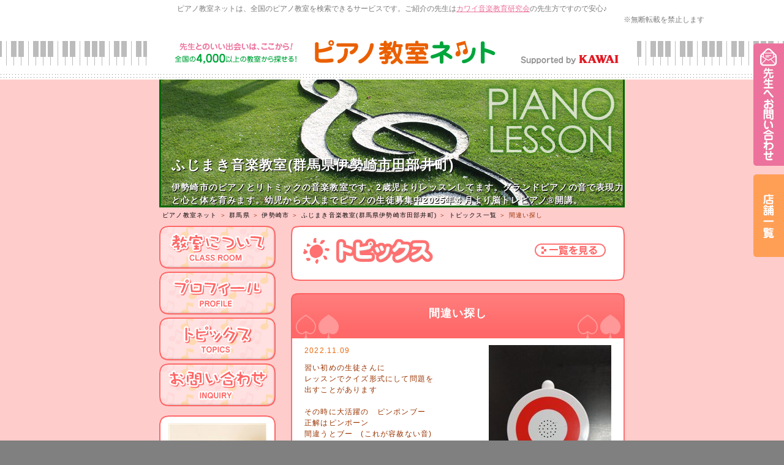

--- FILE ---
content_type: text/html; charset=utf-8
request_url: https://pnet.kawai.jp/669351/topics/274269
body_size: 6571
content:

<!DOCTYPE html PUBLIC "-//W3C//DTD XHTML 1.0 Transitional//EN" "http://www.w3.org/TR/xhtml1/DTD/xhtml1-transitional.dtd">
<html xmlns="http://www.w3.org/1999/xhtml">
<head id="ctl00_Head1">
    <!-- Google Tag Manager -->
    <script>        (function (w, d, s, l, i) {
            w[l] = w[l] || []; w[l].push({ 'gtm.start':
    new Date().getTime(), event: 'gtm.js'
            }); var f = d.getElementsByTagName(s)[0],
    j = d.createElement(s), dl = l != 'dataLayer' ? '&l=' + l : ''; j.async = true; j.src =
    'https://www.googletagmanager.com/gtm.js?id=' + i + dl; f.parentNode.insertBefore(j, f);
        })(window, document, 'script', 'dataLayer', 'GTM-5HKPPPN');</script>
    <!-- End Google Tag Manager -->
    <meta http-equiv="content-type" content="text/html; charset=utf-8" /><meta name="viewport" content="width=device-width, target-densitydpi=medium-dpi" /><meta http-equiv="content-style-type" content="text/css" /><meta http-equiv="content-script-type" content="text/javascript" /><title>
	間違い探し | ふじまき音楽教室(群馬県伊勢崎市田部井町)|群馬県伊勢崎市|ピアノ教室ネット
</title><meta id="ctl00_meta_keywords" name="keywords" content="群馬県伊勢崎市,ピアノ教室,ピアノ,レッスン,教室,先生,講師,講座,習い事,おけいこ,初心者,子供,幼児,月謝,体験,個人,指導,音大,音楽大学,音高,音楽高校,進学,保育士,幼稚園教諭,資格取得,カワイ音楽教育研究会" />
    <script src="/js/scrollsmoothly.js" type="text/javascript"></script>
    <script src="/js/png.js" type="text/javascript"></script>
    <script src="/js/jquery-1.11.2.min.js" type="text/javascript"></script>
    <script src="/js/spmenu.js" type="text/javascript"></script>
    <link href="/style.css?20230408" rel="stylesheet" type="text/css" />
    <link href="/style_sp.css?20230408" rel="stylesheet" media="screen and (max-width: 640px)"
        type="text/css" />
    
<meta name="Description" content="間違い探し | ふじまき音楽教室(群馬県伊勢崎市田部井町)のトピックスです。" /> 
<link rel="canonical" href="https://pnet.kawai.jp/669351/topics/274269/" />

<link href="/pop.css" rel="stylesheet" type="text/css" />
<link href="/pic4.css" rel="stylesheet" type="text/css" />

    <link href="/css_sp.css" rel="stylesheet" media="screen and (max-width: 640px)"
        type="text/css" />
    <link href="/css_tpl_sp.css" rel="stylesheet" media="screen and (max-width: 640px)"
        type="text/css" />
    <script src="/js/background-check.js" type="text/javascript"></script>
    <script src="/js/font.js" type="text/javascript"></script>
    <script async src="https://www.googletagmanager.com/gtag/js?id=UA-7035396-16"></script>
    <script>
        window.dataLayer = window.dataLayer || [];
        function gtag() { dataLayer.push(arguments); }
        gtag('js', new Date());
        gtag('config', 'UA-7035396-16');
    </script>
</head>
<body>
    <!-- Google Tag Manager (noscript) -->
    <noscript><iframe src="https://www.googletagmanager.com/ns.html?id=GTM-5HKPPPN"
    height="0" width="0" style="display:none;visibility:hidden"></iframe></noscript>
    <!-- End Google Tag Manager (noscript) -->
    <div id="ctl00_snsscript">
        <div id="fb-root">
        </div>
        

            <script async defer crossorigin="anonymous" src="https://connect.facebook.net/ja_JP/sdk.js#xfbml=1&version=v17.0" nonce="1wQy2BzG"></script>


    </div>
    <form name="aspnetForm" method="post" action="./274269" id="aspnetForm">
<div>
<input type="hidden" name="__VIEWSTATE" id="__VIEWSTATE" value="/[base64]/g+iAhSzlrZDkvpss5bm85YWQLOaciOisnSzkvZPpqJMs5YCL5Lq6LOaMh+Wwjizpn7PlpKcs6Z+z5qW95aSn5a2mLOmfs+mrmCzpn7Pmpb3pq5jmoKEs6YCy5a2mLOS/[base64]/aWQ9M2RkAgMPDxYCHwIFFC9mb3JtLmFzcHg/aWQ9NjY5MzUxZGQCBA8PFgIfAgUmaHR0cHM6Ly9zaG9wLmthd2FpLmpwL3NlYXJjaC5hc3B4P2lkPTNkZGQ47DLhNmj8KVHloafTPnBA0NFUfP4WSXq03FF6C8jkVw==" />
</div>

<div>

	<input type="hidden" name="__VIEWSTATEGENERATOR" id="__VIEWSTATEGENERATOR" value="541A68AF" />
</div>
    <div id="all">
        <a id="page-top" name="page-top"></a>
        <div id="header-bg">
            <div id="header">
                <p id="header-text">
                    ピアノ教室ネットは、全国のピアノ教室を検索できるサービスです。ご紹介の先生は<a href="https://onken.kawai.jp/" target="_blank">カワイ音楽教育研究会</a>の先生方ですので安心♪</p>
                    <p class="notes_view">※無断転載を禁止します</p>
                <div id="header-logo">
                    <div id="spmenu">
                        MENU</div>
                    <a href="/" id="header-logoimg"><span class="df">
                        <img src="/images/header_logo-trans.png" width="530" height="40"
                            alt="先生とのいい出会いは、ここから！ピアノ教室ネット全国の4,000以上のピアノ教室から探せる！" /></span><span class="sp"><img
                                src="/images/header_logo_sp.png" width="530" height="40"
                                alt="先生とのいい出会いは、ここから！ピアノ教室ネット全国の4,000以上のピアノ教室から探せる！" /></span></a>
                    <div id="header-kawai">
                        <a href="//www.kawai.co.jp/" target="_blank"><span class="df">
                            <img src="/images/header_kawai.gif" width="160" height="16"
                                alt="Supported by KAWAI" /></span><span class="sp"><img src="/images/header_kawai_sp.gif"
                                    width="83" height="34" alt="Supported by KAWAI" /></span></a></div>
                    <!-- /header-logo -->
                </div>
                <!-- /header -->
            </div>
            <!-- /header-bg -->
        </div>
        
    <div id="pop">
  <div id="header_top">
    <div id="title_text">
      <h1 class="h_title">ふじまき音楽教室(群馬県伊勢崎市田部井町)</h1>
      <div class="h_comment">
        伊勢崎市のピアノとリトミックの音楽教室です。2歳児よりレッスンしてます。グランドピアノの音で表現力と心と体を育みます。幼児から大人までピアノの生徒募集中2025年４月より脳トレピアノ®︎開講。
      </div>
    </div>  
  </div>
  <div id="pankuzu"><a href="/">ピアノ教室ネット</a>&nbsp;＞&nbsp;<a href="/search/list.aspx?todo=10">群馬県</a>&nbsp;＞&nbsp;<a href="/search/result.aspx?city=%e7%be%a4%e9%a6%ac%e7%9c%8c%e4%bc%8a%e5%8b%a2%e5%b4%8e%e5%b8%82&amp;todo=10">伊勢崎市</a>&nbsp;＞&nbsp;<a href="/669351/">ふじまき音楽教室(群馬県伊勢崎市田部井町)</a> ＞ <a href="/669351/topics/">トピックス一覧</a> ＞ 間違い探し</div>
  <div id="contents">
    <div id="left">
      <a href="/669351/class/">
        <img src="/img_pop/menu_class.gif" alt="教室について" name="menu" border="0" id="menu" />
      </a>
      <a href="/669351/profile/">
        <img src="/img_pop/menu_profile.gif" alt="プロフィール" name="menu" border="0" id="menu" />
      </a>
      <a href="/669351/topics/">
        <img src="/img_pop/menu_topics.gif" alt="トピックス" name="menu" border="0" id="menu" />
      </a>
      <a href="/form.aspx?id=669351">
        <img src="/img_pop/menu_inquiry.gif" alt="お問い合わせ" name="menu" border="0" id="menu" />
      </a>


      <div id="l_mini_profile">
        <div class="l_mp_bg">
          <div class="i_mp_img">
            <img src="/DBImage.aspx?id=669351&amp;v=2" />
          </div>

          <div class="i_mp_img">
            <img src="/img_pop/profile_title.jpg" alt="profile" />
          </div>
          元カワイ音楽教室講師
          カワイ、ヤマハ　演奏指導グレード取得
          ELM勇気づけリーダートレーナー
          財団法人絵本未来創造機構　認定絵本講師
          <div>
          </div>
          <div class="profile_button">
            <a href="/669351/profile/">
              <img src="/img_pop/point.gif" alt="" width="15" height="15" />プロフィール
            </a>
          </div>
        </div>
        <div class="l_mp_footer"></div>
      </div>


    </div>
    <div id="right">



      <!--トピックス詳細 -->
      <div id="topics_article">

        <div class="t_button">
          <a href="/669351/topics/">
            <img src="/img_pop/title_topics_itiran.gif" alt="一覧を見る" border="0" />
          </a>
        </div>

        <div class="t_footer"></div>

        <div class="class_b">

          <div class="class_b_title">間違い探し</div>
          <div class="class_b_bg">

            <img src="/DBTopicsImage.aspx?id=274269&amp;w=240" alt="img" name="class_b_img"  id="class_b_img" />
            <div class="topics_time_text">2022.11.09</div>
            習い初めの生徒さんに<br />レッスンでクイズ形式にして問題を<br />出すことがあります<br /><br />その時に大活躍の　ピンポンブー<br />正解はピンポーン<br />間違うとブー　(これが容赦ない音)<br />オンラインレッスンでも大活躍です😊✨<br /><br />そして先生役になる時　<br />このピンポンブーが使えるので<br />生徒さんが先生役の時は<br />テンション上がります⤴️⤴️⤴️<br /><br />生徒さんが理解した上で<br />先生役<br /><br />楽しくアウトプット👍
            <div class="cler"></div>
            <div id="sns">
              <ul>
                
                <li class="sns_m">
                  <a href="https://mixi.jp/share.pl"
                   class="mixi-check-button"
                   data-key="4707901f08528b9929e713b16657b7e6ce496499" data-show-count="true">Check</a>
                  <script type="text/javascript" src="//static.mixi.jp/js/share.js"></script>
                </li>
                <li class="sns_t">
                  <a href="https://twitter.com/share" class="twitter-share-button" data-lang="ja">ツイート</a>
                  <script>!function(d,s,id){var js,fjs=d.getElementsByTagName(s)[0];if(!d.getElementById(id)){js=d.createElement(s);js.id=id;js.src="//platform.twitter.com/widgets.js";fjs.parentNode.insertBefore(js,fjs);}}(document,"script","twitter-wjs");</script>

                </li>
              </ul>
            </div>
            <div class="cler"></div>
          </div>
          <div class="t_footer"></div>
        </div>
        <div class="t_nb">
 <a href="/669351/topics/274668/">≪2歳児さん入会</a>   　
 <a href="/669351/topics/274017/">ハロウィン≫</a>  
        </div>
        <!-- -->
      </div>
      <!--トピックス詳細　ここまで -->





      <div id="forme_b">
        <a href="/form.aspx?id=669351">
          <img src="/img_pop/form_b.png" alt="この先生へお問い合わせ" width="504" height="107" border="0" />
        </a>
      </div>
    </div>
    <div class="cler"></div>
  </div>

</div>




        <footer>
        <div class="sp">
        <a id="ctl00_HyperLink_form_pc" href="/form.aspx?id=669351"><img src="../../images/fixednav_sp_03.png" id="ctl00_Img1" alt="先生へお問い合わせ" /></a>
        <a id="ctl00_HyperLink_shoplink_sp" href="https://shop.kawai.jp/search.aspx?id=3" target="_blank"><img src="../../images/fixednav_sp_02.png" id="ctl00_Img2" alt="KAWAI店舗一覧" /></a>
        </div>
        <div class="pc">
        <a id="ctl00_HyperLink_form_sp" href="/form.aspx?id=669351"><img src="../../images/fixednav_03.png" id="ctl00_Img3" alt="先生へお問い合わせ" /></a>
            <a id="ctl00_HyperLink_shoplink_pc" href="https://shop.kawai.jp/search.aspx?id=3" target="_blank"><img src="../../images/fixednav_02.png" id="ctl00_Img4" alt="KAWAI店舗一覧" /></a>
        </div>
        </footer>

        <div id="footer-bg">
            <div id="footer">
                <div id="footernav">
                    <ul>
                        <li><a href="/">HOME</a></li>
                        <li><a href="/search/">全国のピアノ教室を検索</a></li>
                        <li><a href="/flow/">ご利用の流れ</a></li>
                    </ul>
                    <ul>
                        <li><a href="/teacher/">ピアノ教室の先生へ <span class="small">[管理画面ログイン]</span></a></li>
                        <li><a href="/support/">サポートセンター <span class="small">[お困りの方はこちら]</span></a></li>
                    </ul>
                    <!-- /footernav -->
                </div>
                <div id="pagetop">
                    <a href="#page-top">
                        <img src="/images/pagetop-trans.png" width="230" height="67"
                            alt="ページトップへ" /></a></div>
                <div id="footer-content">
                    <h3>
                        <span class="df">
                            <img src="/images/footer_logo-trans.png" width="262" height="63"
                                alt="ジブンに合った先生を見つけよう！ピアノ教室ネット" /></span><span class="sp"><em>ジブンに合った先生を見つけよう！</em><img
                                    src="/images/header_logo_sp.png" width="600" height="79"
                                    alt="ピアノ教室ネット" /></span></h3>
                    <div id="copy">
                        <p>
                            Copyright &copy; Kawai Musical Instruments Mfg. Co., Ltd. All Rights Reserved.</p>
                        <!-- /copy -->
                    </div>
                    <p>
                        <span class="df"> </span><span class="sp">
                            <br />
                        </span><a href="/support/">事務局サポートセンターへのお問い合わせはこちら</a></p>
                        <p class="notes_footer">※無断転載を禁止します</p>
                    <!-- /footer-content -->
                </div>
                <div id="pagetop-sp">
                    <a href="#page-top">
                        <img src="/images/pagetop_sp.gif" width="300" height="50" alt="ページトップへ" /></a></div>
                <!-- /footer -->
            </div>
            <!-- /footer-bg -->
        </div>
    </div>
    </form>
</body>
</html>
